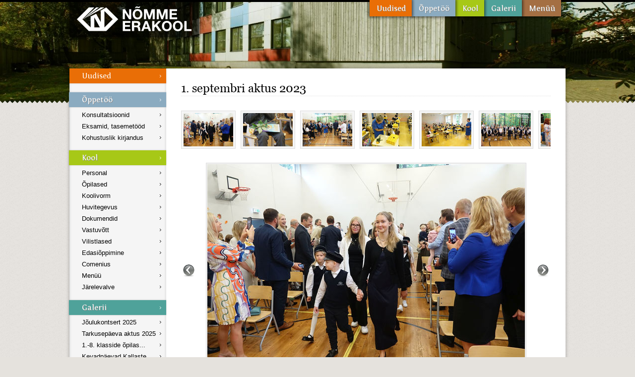

--- FILE ---
content_type: text/html; charset=utf-8
request_url: https://nek.ee/Galerii/301/
body_size: 2161
content:
<!DOCTYPE html PUBLIC "-//W3C//DTD XHTML 1.0 Transitional//EN" "http://www.w3.org/TR/xhtml1/DTD/xhtml1-transitional.dtd">

<html xmlns="http://www.w3.org/1999/xhtml">
<head>
<title>Nõmme Erakool</title>
<meta http-equiv="Content-Type" content="text/html; charset=utf-8" />
<meta name="robots" content="index, follow" />
<link rel="shortcut icon" type="image/x-icon" href="https://static.nek.ee/icon.ico" />
<link rel="icon" type="image/png" href="https://static.nek.ee/icon.png" />
<link rel="alternate" type="application/rss+xml" href="https://nek.ee/RSS/" />
<link rel="stylesheet" href="https://static.puu.ee/v0.6.225/Puu.css" type="text/css" media="screen, projection, tv" />
<link rel="stylesheet" href="https://static.nek.ee/v0.2.24/nek.css" type="text/css" />
<link rel="stylesheet" href="https://static.nek.ee/v0.2.24/nek-print.css" type="text/css" media="print" />
<script type="text/javascript" src="https://static.puu.ee/v0.6.225/Puu.js"></script>
<script type="text/javascript" src="https://static.nek.ee/v0.2.24/nek.js"></script>
<script type="text/javascript" src="https://static.nek.ee/editor2/jquery.tinymce.js"></script>

<!--[if lte IE 8]><link rel="stylesheet" href="https://static.nek.ee/v0.2.24/nek-ie.css" media="screen, projection, tv" /><![endif]-->
<!--[if IE 7]><link rel="stylesheet" href="https://static.nek.ee/v0.2.24/nek-ie7.css" media="screen, projection, tv" /><![endif]-->
</head>
<body class="sub">
	<span class="preload-font georgia normal">A</span>

<div id="header-container">
	<div id="header">
		<h1 id="logo"><a href="https://nek.ee/">Nõmme Erakool</a></h1>
		<ul id="header-menu">

			<li class="mi-5"><a href="https://nek.ee/Men%C3%BC%C3%BC/">Menüü</a></li>
			<li class="mi-4"><a href="https://nek.ee/Galerii/">Galerii</a></li>
			<li class="mi-3"><a href="https://nek.ee/Kool/">Kool</a></li>
			<li class="mi-2"><a href="https://nek.ee/%C3%95ppet%C3%B6%C3%B6/">Õppetöö</a></li>
			<li class="mi-1"><a href="https://nek.ee/Uudised/">Uudised</a></li>
		</ul>
	</div>
</div>

<div id="images-container">
	<img src="https://static.nek.ee/img/bg.jpg" alt="" />
</div>
<div id="sakid-b"></div>

<div id="content-container">
	<div id="content-menu">
		<h3 class="cm-1"><a href="https://nek.ee/Uudised/">Uudised</a></h3>


		<h3 class="cm-2"><a href="https://nek.ee/%C3%95ppet%C3%B6%C3%B6/">Õppetöö</a></h3>
		<ul>
			<li><a href="https://nek.ee/Konsultatsioonid/">Konsultatsioonid</a></li>
			<li><a href="https://nek.ee/Eksamid%2C+tasemet%C3%B6%C3%B6d/">Eksamid, tasemetööd</a></li>
			<li><a href="https://nek.ee/Kohustuslik+kirjandus/">Kohustuslik kirjandus</a></li>
		</ul>

		<h3 class="cm-3"><a href="https://nek.ee/Kool/">Kool</a></h3>
		<ul>
			<li><a href="https://nek.ee/Personal/">Personal</a></li>
			<li><a href="https://nek.ee/%C3%95pilased/">Õpilased</a></li>
			<li><a href="https://nek.ee/Koolivorm/">Koolivorm</a></li>
			<li><a href="https://nek.ee/Huvitegevus/">Huvitegevus</a></li>
			<li><a href="https://nek.ee/Dokumendid/">Dokumendid</a></li>
			<li><a href="https://nek.ee/Vastuv%C3%B5tt/">Vastuvõtt</a></li>
			<li><a href="https://nek.ee/Vilistlased/">Vilistlased</a></li>
			<li><a href="https://nek.ee/Edasi%C3%B5ppimine/">Edasiõppimine</a></li>
			<li><a href="https://nek.ee/Comenius/">Comenius</a></li>
			<li><a href="https://nek.ee/Men%C3%BC%C3%BC/">Menüü</a></li>
			<li><a href="https://nek.ee/J%C3%A4relevalve/">Järelevalve</a></li>
		</ul>

		<h3 class="cm-4"><a href="https://nek.ee/Galerii/">Galerii</a></h3>
		<ul>
			<li><a href="https://nek.ee/Galerii/322/">Jõulukontsert 2025</a></li>
			<li><a href="https://nek.ee/Galerii/321/">Tarkusepäeva aktus 2025</a></li>
			<li><a href="https://nek.ee/Galerii/320/">1.-8. klasside õpilas...</a></li>
			<li><a href="https://nek.ee/Galerii/319/">Kevadpäevad Kallaste ...</a></li>
			<li><a href="https://nek.ee/Galerii/318/">Lõpukell 2025</a></li>
		</ul>
	</div>

	<div id="content">
		<div id="gallery-view">
	<h2>1. septembri aktus 2023</h2>
	<br />

	<div id="thumbs">
		<div style="width: 1590px;"><a href="https://nek.ee/Galerii/301/1.JPG/"><img title="1.JPG" src="https://static.nek.ee/galerii/301/th/1.JPG" alt="" /></a><a href="https://nek.ee/Galerii/301/10.JPG/"><img title="10.JPG" src="https://static.nek.ee/galerii/301/th/10.JPG" alt="" /></a><a href="https://nek.ee/Galerii/301/11.JPG/"><img title="11.JPG" src="https://static.nek.ee/galerii/301/th/11.JPG" alt="" /></a><a href="https://nek.ee/Galerii/301/12.JPG/"><img title="12.JPG" src="https://static.nek.ee/galerii/301/th/12.JPG" alt="" /></a><a href="https://nek.ee/Galerii/301/13.JPG/"><img title="13.JPG" src="https://static.nek.ee/galerii/301/th/13.JPG" alt="" /></a><a href="https://nek.ee/Galerii/301/2.JPG/"><img title="2.JPG" src="https://static.nek.ee/galerii/301/th/2.JPG" alt="" /></a><a href="https://nek.ee/Galerii/301/3.JPG/"><img title="3.JPG" src="https://static.nek.ee/galerii/301/th/3.JPG" alt="" /></a><a href="https://nek.ee/Galerii/301/4.JPG/"><img title="4.JPG" src="https://static.nek.ee/galerii/301/th/4.JPG" alt="" /></a><a href="https://nek.ee/Galerii/301/5.JPG/"><img title="5.JPG" src="https://static.nek.ee/galerii/301/th/5.JPG" alt="" /></a><a href="https://nek.ee/Galerii/301/6.JPG/"><img title="6.JPG" src="https://static.nek.ee/galerii/301/th/6.JPG" alt="" /></a><a href="https://nek.ee/Galerii/301/7.JPG/"><img title="7.JPG" src="https://static.nek.ee/galerii/301/th/7.JPG" alt="" /></a><a href="https://nek.ee/Galerii/301/8.JPG/"><img title="8.JPG" src="https://static.nek.ee/galerii/301/th/8.JPG" alt="" /></a><a href="https://nek.ee/Galerii/301/9.JPG/"><img title="9.JPG" src="https://static.nek.ee/galerii/301/th/9.JPG" alt="" /></a></div>
	</div>

	<div id="gallery-image">
		<a id="gallery-prev" title="Eelmine pilt" href="#"></a>
		<a id="gallery-next" title="Järgmine pilt" href="#"></a>
		<img src="https://static.nek.ee/galerii/301/1.JPG" alt="" />
	</div>
</div>

	</div>

	<div class="clear"></div>
</div>

<div id="footer-container">
	<div id="footer-outer">
		<div id="nfooter">
			<div id="nfooter-about">
				<h3><a href="https://nek.ee/Kool/">Nõmme Erakool</a></h3>
				<p>Idakaare 5, Tallinn<br />
					11614</p>
				<p>Direktor <a href="mailto:lidia.kolar@nek.ee">Lidia Kõlar</a><br />
					Telefon: 6701 087<br /></p>
				<p>Sekretär <a href="mailto:info@nek.ee">Anu Rooseniit</a><br />
					Telefon: 6701 797</p>
				<p>Õpetajate tuba<br />
					Telefon: 6701 273</p>
			</div><div id="nfooter-gallery">
				<a href="https://nek.ee/Galerii/27/pidu+032.jpg/"><img src="https://static.nek.ee/galerii/27/th/pidu 032.jpg" alt="" /></a>
				<a href="https://nek.ee/Galerii/53/op+paev+015.jpg/"><img src="https://static.nek.ee/galerii/53/th/op paev 015.jpg" alt="" /></a>
				<a href="https://nek.ee/Galerii/56/Keeltepaev+%283%29.jpg/"><img src="https://static.nek.ee/galerii/56/th/Keeltepaev (3).jpg" alt="" /></a>
				<a href="https://nek.ee/Galerii/58/IMG_1106.JPG/"><img src="https://static.nek.ee/galerii/58/th/IMG_1106.JPG" alt="" /></a>
				<a href="https://nek.ee/Galerii/72/IMG_9695.JPG/"><img src="https://static.nek.ee/galerii/72/th/IMG_9695.JPG" alt="" /></a>
				<a href="https://nek.ee/Galerii/96/Pildid+019.jpg/"><img src="https://static.nek.ee/galerii/96/th/Pildid 019.jpg" alt="" /></a>
				<a href="https://nek.ee/Galerii/111/IMG_0765.JPG/"><img src="https://static.nek.ee/galerii/111/th/IMG_0765.JPG" alt="" /></a>
				<a href="https://nek.ee/Galerii/114/EsmasT%C3%BCdruk.JPG/"><img src="https://static.nek.ee/galerii/114/th/EsmasTüdruk.JPG" alt="" /></a>
				<a href="https://nek.ee/Galerii/142/IMG_2958.JPG/"><img src="https://static.nek.ee/galerii/142/th/IMG_2958.JPG" alt="" /></a>
				<a href="https://nek.ee/Galerii/161/Muusikatuba+2.JPG/"><img src="https://static.nek.ee/galerii/161/th/Muusikatuba 2.JPG" alt="" /></a>
				<a href="https://nek.ee/Galerii/164/Rahvakas+2.jpg/"><img src="https://static.nek.ee/galerii/164/th/Rahvakas 2.jpg" alt="" /></a>
				<a href="https://nek.ee/Galerii/175/Pilt+2.jpg/"><img src="https://static.nek.ee/galerii/175/th/Pilt 2.jpg" alt="" /></a>
				<a href="https://nek.ee/Galerii/188/DSC_0545.JPG/"><img src="https://static.nek.ee/galerii/188/th/DSC_0545.JPG" alt="" /></a>
				<a href="https://nek.ee/Galerii/210/DSC_1228.JPG/"><img src="https://static.nek.ee/galerii/210/th/DSC_1228.JPG" alt="" /></a>
				<a href="https://nek.ee/Galerii/220/J%C3%B5ul25.JPG/"><img src="https://static.nek.ee/galerii/220/th/Jõul25.JPG" alt="" /></a>
				<a href="https://nek.ee/Galerii/234/DSC_1274.JPG/"><img src="https://static.nek.ee/galerii/234/th/DSC_1274.JPG" alt="" /></a>
				<a href="https://nek.ee/Galerii/264/DSC_1994.JPG/"><img src="https://static.nek.ee/galerii/264/th/DSC_1994.JPG" alt="" /></a>
				<a href="https://nek.ee/Galerii/283/DSC_2667.JPG/"><img src="https://static.nek.ee/galerii/283/th/DSC_2667.JPG" alt="" /></a>
				<a href="https://nek.ee/Galerii/302/12.jpg/"><img src="https://static.nek.ee/galerii/302/th/12.jpg" alt="" /></a>
				<a href="https://nek.ee/Galerii/303/6.jpg/"><img src="https://static.nek.ee/galerii/303/th/6.jpg" alt="" /></a>
			</div>
		</div>
	</div>
</div>


<script type="text/javascript" src="http://s.puu.ee/s.js"></script>
<script type="text/javascript">
try
{
	var piwikTracker = Piwik.getTracker("http://s.puu.ee/s.php", 14);
	piwikTracker.trackPageView();
	piwikTracker.enableLinkTracking();
}
catch(e) { }
</script>
<noscript><img src="http://s.puu.ee/piwik.php?idsite=14" alt="" /></noscript>

</body>
</html>


--- FILE ---
content_type: text/css; charset=utf-8
request_url: https://static.nek.ee/v0.2.24/nek-print.css
body_size: 505
content:
/* 2015-05-29 01:14:01 */

*{box-shadow:none!important;-moz-box-shadow:none!important;-webkit-box-shadow:none!important;border-radius:0!important;-moz-border-radius:0!important;-webkit-border-radius:0!important;font-family:"Times New Roman", Georgia, Helvetica, Arial, sans-serif!important;float:none!important;}
body{font-size:11pt!important;line-height:16pt;border-top:0;background:transparent;}
a{color:#000;}
a:link:after,a:visited:after{content:" [" attr(href) "] ";font-size:8pt;}
a[href^=/]:after{content:" [https://nek.ee/" attr(href) "] ";}
.hidden,.preload-font,#header-container,#images-container,#sakid-b,#footer-container,#content-menu,#thumbs,#gallery-next,#gallery-prev{display:none;}
#content-container,#tutvustus,#news,#content{position:static;width:auto;margin:0;padding:0;}
.grid-3 > div:first-child{padding-right:5pt;margin-right:5pt;}
.grid-3 > div + div + div{padding-left:5pt;margin-left:5pt;}
.grid-3 > div{width:150pt;}
.grid-2 > div + div{padding-left:15pt;margin-left:15pt;}
.grid-2 > div{width:220pt;}
